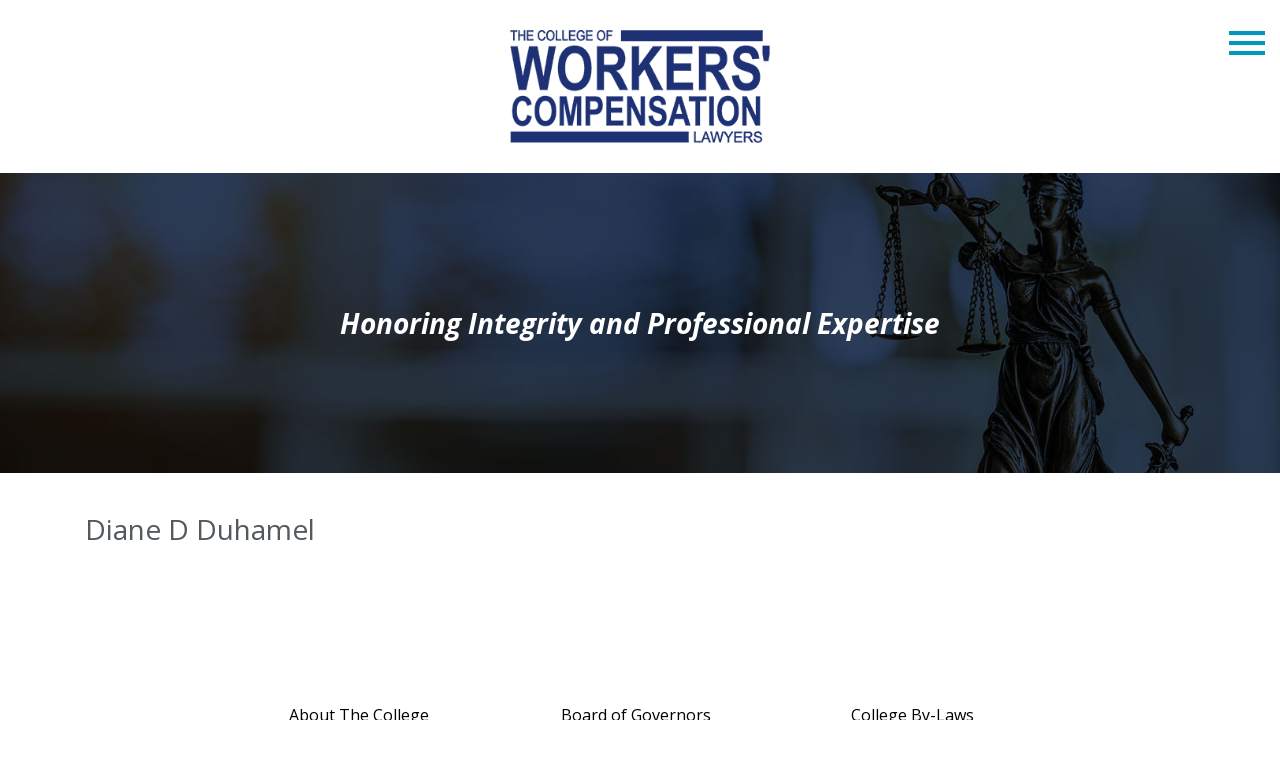

--- FILE ---
content_type: text/css; charset=UTF-8
request_url: https://cwclawyers.org/wp-content/cache/min/1/wp-content/themes/mjdcollege/style.css?ver=1762080219
body_size: 4343
content:
body{font-size:16px;color:#535a5e;font-family:'Open Sans',sans-serif;line-height:2}h1,.h1,h2,.h2,h3,.h3{color:#535a5e}h1,.h1{font-size:16px;font-weight:700;padding-bottom:10px}h2,.h2{font-size:16px;font-weight:700;padding-bottom:10px}h3,.h3{font-size:16px;font-weight:700;padding-bottom:10px}a{transition:all 0.2s linear;color:#000}a:hover{text-decoration:none;color:#036}.cbtn,input[type="submit"]{background:#0098bd;padding:10px 48px;color:#fff;font-size:14px;display:inline-block;text-align:center;border:none}a.cbtn-more{background-color:transparent;border:2px solid #cecfd0;padding:10px 48px;color:#000000!important;font-size:14px;font-weight:700;display:inline-block;text-align:center;text-decoration:none!important}a.cbtn-more:hover{color:#036}header{padding-top:30px;padding-bottom:30px}header .top{position:relative}header .logo img{max-width:260px}.banner.front{background:url(../../../../../../themes/mjdcollege/images/banner-front.jpg) center no-repeat;background-size:cover;height:300px}.banner.all{background:url(../../../../../../themes/mjdcollege/images/banner.jpg) center no-repeat;background-size:cover;height:300px}.banner .h1{color:#fff;font-style:italic;font-size:28px;margin:0;padding:0}.banner h2{color:#fff;padding-top:10px;padding-bottom:0;font-size:20px}.banner .wrap{margin-top:35px;color:#fff;background:rgba(13,9,6,.52);padding:62px 100px 20px 100px}.banner .top,.panel-search .wrap{position:relative;padding-right:60px}.banner .top input[type="search"],.panel-search input[type="search"]{width:70%;padding:0 20px;font-size:28px;border:1px solid #cbcbcb;border-right:none}.banner .top select,.panel-search select{width:29%;padding:0 20px;padding-left:50px;font-size:28px;border-radius:0;border:1px solid #cbcbcb;border-left:none;height:58px;color:#002d7f;-webkit-appearance:none;background:url(../../../../../../themes/mjdcollege/images/icon-state.jpg) #fff left 0 center no-repeat}.banner .top input[type=search]:focus,.panel-search input[type=search]:focus{background:#fff}.banner .top input[type="submit"],.panel-search input[type="submit"]{position:absolute;right:0;top:6px;width:45px;height:45px;background:url(../../../../../../themes/mjdcollege/images/search2.png) #0098bd center no-repeat;border:none;border-radius:50%;padding:0;background-size:25px}.banner .type,.panel-search .type{padding-top:17px}.banner .type label,.panel-search label{padding-right:25px;padding-left:10px;font-size:18px}.site-main{padding-top:40px;padding-bottom:50px}.text-gold{color:#b09f78}.gold{font-size:16px;font-weight:700;position:relative;text-transform:uppercase;padding-bottom:25px;margin-bottom:35px;padding-top:20px}.gold::after{content:' ';position:absolute;height:2px;width:40px;background-color:#cecfd0;bottom:0;left:50%;margin-left:-20px}blockquote{font-style:italic}blockquote cite{color:#535a5e;font-weight:700i}.sec-content{text-align:center}.sec-content ul{padding-left:15px}.sec-events{background-color:#f9f9f9;padding-top:50px;padding-bottom:30px}.sec-events .gold{font-size:20px}.sec-events .wrap{padding-bottom:20px}.sec-events .btm{font-weight:700;padding-top:30px;line-height:2;text-align:center}.sec-events .btm a{color:#535a5e;text-decoration:underline}.sec-winner{padding-top:100PX}.sec-winner .more{display:none}.sec-winner .right img{border-radius:50%}.mod-fellows .wrap{background:#f5f5f5;margin-bottom:30px;padding:30px 30px 40px 30px}.mod-fellows .wrap:hover{background-color:#fafafa;-webkit-box-shadow:0 15px 25px 0 rgba(0,0,0,.1);-moz-box-shadow:0 15px 25px 0 rgba(0,0,0,.1);box-shadow:0 15px 25px 0 rgba(0,0,0,.1)}.mod-fellows img,.mod-cards img{width:105px;height:105px;border-radius:50%;margin-bottom:25px}.mod-fellows .wrap .title{text-transform:uppercase;font-weight:600;padding-bottom:15px;color:#535a5e}.mod-fellows .sub-title{padding-bottom:10px;color:#535a5e}.mod-fellows span.link{border-top:1px solid #e8e8e8;border-bottom:1px solid #e8e8e8;padding-top:6px;padding-bottom:6px;display:block}.mod-cards{padding-bottom:30px}.mod-cards h3{font-weight:400;font-style:italic;font-size:18px}.mod-cards .row-cards{padding-top:40px}.mod-cards .wrap{padding-bottom:30px}.mod-cards .title{text-transform:capitalize}.mod-profile form{width:100%}.mod-profile .acf-field .acf-label label{font-weight:400;text-align:left}.acf-field input[type="text"],.acf-field input[type="password"],.acf-field input[type="date"],.acf-field input[type="datetime"],.acf-field input[type="datetime-local"],.acf-field input[type="email"],.acf-field input[type="month"],.acf-field input[type="number"],.acf-field input[type="search"],.acf-field input[type="tel"],.acf-field input[type="time"],.acf-field input[type="url"],.acf-field input[type="week"],.acf-field textarea,.acf-field select{padding:10px 8px!important;border:1px solid #cbcbcb}.mod-profile .acf-form-submit{text-align:right;margin-top:30px}.mod-profile .acf-fields>.acf-tab-wrap .acf-tab-group li a{border-top-left-radius:5px;border-top-right-radius:5px}.pt-class .mod-class{padding-left:200px;padding-right:200px}.pt-class .wrap{text-align:left;padding-bottom:30px;text-align:center}.pt-class .wrap .title{font-weight:600;font-size:22px;line-height:28px}.pt-class .wrap .location{font-size:20px}.block-post{border-bottom:1px solid #cdcccd;padding-bottom:45px;margin-bottom:45px}.row-posts .holder .col-12:last-child .block-post{border:none;margin-bottom:0}.block-post h4,.block-post h1{font-size:28px;font-weight:500}.block-post h4 a{color:#b09f78}.block-post .meta{font-size:18px}.block-post .share{padding-top:20px;padding-bottom:20px}.block-post .share span.li{margin-right:10px}.block-post .share a{font-weight:700;font-size:20px;color:#fff;padding:8px 12px}.block-post .share a{color:#bcbcbc;border:2px solid #bcbcbc}.block-post .share .li a:hover{background-color:#0072a4;border:2px solid #0072a4;color:#fff}.block-post .share .fb a:hover{background-color:#3e5da0;border:2px solid #3e5da0;color:#fff}.block-post .share .fb span{font-size:14px;padding-left:15px;vertical-align:text-bottom}.block-post .tags .h5{margin:0}.block-post .body{padding-top:25px}.block-post .includes{color:#0099bc}.sidebar .widget{padding-bottom:10px}.sidebar .h1{font-size:18px;margin-bottom:20px}.sidebar li{padding-bottom:10px}.sidebar a{text-decoration:underline}.site-main input[type="text"],.site-main input[type="email"],.site-main input[type="tel"],.site-main textarea{width:100%;border:1px solid #cbcbcb;padding:9px 20px;margin-bottom:30px}.site-main textarea{max-height:150px}.site-main input[type="text"]:focus,.site-main input[type="email"]:focus,.site-main textarea:focus{border-color:#0098bd}footer .container{padding-left:150px;padding-right:150px}footer .top{padding-top:60px;padding-bottom:50px;text-align:center}footer .top li{width:33%;display:inline-block;float:left;text-align:center}footer .mid .container{text-align:center;border-top:1px solid #d8d8d8;border-bottom:1px solid #d8d8d8;padding-top:50px;padding-bottom:50px}footer .mid p{margin:0}footer .mid span.title{font-weight:600;margin-top:7px;display:inline-block}footer .mid span.your-email{vertical-align:top}footer .mid input[type="email"]{padding:7px 20px;border:1px solid #cbcbcb;width:100%}footer .btm{padding-top:50px;padding-bottom:50px;color:#5e5c60}footer .btm li{display:inline-block;padding-left:10px;padding-right:10px}.mjd-card-bio{position:relative;background:#FFF;padding:50px 50px 50px 50px;width:auto;max-width:1100px;margin:20px auto}.mjd-card-bio .top{position:relative;padding-bottom:15px;margin-bottom:15px}.mjd-card-bio .top::after{content:' ';position:absolute;height:2px;width:40px;background-color:#cecfd0;bottom:0;left:0}.mjd-card-bio .top h2{padding:0;font-size:18px}.mjd-card-bio .thumb-2 img{border-radius:50%;max-width:100%}.mjd-card-bio .meta{font-size:13px}.mjd-card-bio .wrap{max-height:390px;overflow:auto}.mjd-card-bio .row-btm{padding-top:40px;text-align:center}.mjd-card-bio .row-btm a,.mjd-card-bio .row-btm span.phone{padding-left:48px;padding-top:3px;padding-bottom:5px;color:#0099bc}.mjd-card-bio .phone{background:url(../../../../../../themes/mjdcollege/images/icon-phone.png) no-repeat}.mjd-card-bio .email{background:url(../../../../../../themes/mjdcollege/images/icon-email.png) no-repeat}.mjd-card-bio .web{background:url(../../../../../../themes/mjdcollege/images/icon-web.png) no-repeat}html{--scrollbarBG:#e8e8e4;--thumbBG:#0099bc}.mjd-card .bio::-webkit-scrollbar{width:11px;background-color:red}body{scrollbar-width:thin;scrollbar-color:var(--thumbBG) var(--scrollbarBG)}body::-webkit-scrollbar-track{background:var(--scrollbarBG)}body::-webkit-scrollbar-thumb{background-color:var(--thumbBG);border-radius:6px;border:3px solid var(--scrollbarBG)}.pagination-wrapper{padding-top:30px}.pagination-wrapper a{text-decoration:none;color:#0099bc;background-color:#f2f2f2;padding:3px 10px}.pagination-wrapper .current{color:#fff;background-color:#0099bc;padding:3px 10px}.pagination-wrapper a:hover{color:#fff;background-color:#0099bc}.btn-pdf{color:#0099bc;background:url(../../../../../../themes/mjdcollege/images/icon-pdf.png) no-repeat;padding-left:55px;padding-top:3px;padding-bottom:6px;display:inline-block;margin-top:30px;margin-bottom:30px}.block-quote{padding-top:20px}.block-quote .quote{position:relative;font-weight:700;background-color:#f5f5f5;padding:100px 50px 80px 50px}.block-quote .quote::before{position:absolute;content:' ';background:url(../../../../../../themes/mjdcollege/images/icon-quote.png);width:35px;height:32px;top:45px;left:50%;margin-left:-16px}.wp-block-button{padding-top:20px}.wp-block-button a{background-color:transparent;border:1px solid #c5c5c5;color:#0099bc!important;text-transform:uppercase;border-radius:0;font-size:14px;font-weight:700;padding:11px 30px}.wp-block-button a:hover{color:#fff!important;background-color:#0099bc}ul.list-bar{display:inline-block;text-align:left;list-style:none;margin:0;padding-top:40px;padding-bottom:40px}ul.list-bar li{border-left:2px solid #2c3537;padding-left:25px;margin-bottom:20px}.site-main.center ol{padding-left:20%;padding-right:20%;text-align:left}.wp-block-table td{padding:0 10px}.pt-newspods .mjd-card{margin-bottom:25px;padding:20px 25px 25px 25px;min-height:150px}.pt-newspods .mjd-card .title{font-size:20px;font-weight:600}.pt-newspods .mjd-card a{text-decoration:underline;color:#fff}.pt-newspods .right .mjd-card a{color:#203378}.pt-newspods .left .mjd-card{background-color:#1d317a;color:#fff}.pt-newspods .right .mjd-card{background-color:#ebebeb;color:#203378}#scroll-up{cursor:pointer;position:fixed;font-size:6px;bottom:15px;margin:0;z-index:10000;background:url(../../../../../../themes/mjdcollege/images/up.png) center no-repeat;background-color:#0099bc;border:1px solid #0099bc;border-radius:50%;height:40px;width:40px;-webkit-transition:opacity .15s ease-out,visibility .15s ease-out,right .3s ease-out;transition:opacity .15s ease-out,visibility .15s ease-out,right .3s ease-out}#scroll-up.on{opacity:1;visibility:visible;right:15px}#scroll-up{opacity:0;visibility:hidden;right:-78px}.mfp-bg{background-color:#000;opacity:.7}.close-btn span{display:none}.black-popup{position:relative;background:rgba(0,0,0,.5);padding:20px;border-radius:25px;width:auto;max-width:500px;margin:20px auto}#search-popup input[type="search"]{border:none;padding:10px;width:100%;font-weight:700}.close-btn{padding:0;background-color:transparent;margin-top:-13px;margin-right:-13px;z-index:99999}.mjd-card-bio .close-btn{margin-top:10px;margin-right:15px}.close-btn .icon{width:30px;height:30px;margin-right:0}.mjd-card-bio .close-btn .icon{width:20px;height:20px}ul.page-numbers{display:-ms-flexbox;display:flex;padding-left:0;list-style:none;border-radius:.25rem;margin-bottom:0;margin-top:40px}ul.page-numbers li a,ul.page-numbers li span{position:relative;display:block;padding:.5rem .75rem;margin-left:-1px;line-height:1.25;color:#7c0100;background-color:#fff;border:1px solid #dee2e6;text-decoration:none}ul.page-numbers li a:hover,ul.page-numbers li span.current{background-color:#9b3f1f;color:#fff}.social-share{display:block;margin-bottom:10px}.social-share .h4{display:inline-block;font-family:"Times New Roman",Times,serif;color:#434343;font-weight:400;padding-right:20px;font-size:18px}ul.wpfai-list{list-style-type:none;margin:10px 0;display:inline-block}ul.wpfai-list a.wpfai-link{color:#443534}ul .fa-stack{color:#fff;background-color:#7f0605;border-radius:50%}.widget-archives li.has-sub-menu ul.children{display:none}.mobile-call{background-color:#9b3f1f;color:#fff;font-size:18px;padding:3px 0}.mobile-call a{color:#fff;font-weight:700}.mobile-nav-switch{position:absolute;width:36px;height:24px;top:1px;right:15px;border-radius:0;background:url(../../../../../../themes/mjdcollege/images/menu.png) no-repeat;cursor:pointer;display:block;z-index:100}.mobile-navigation{display:none;position:absolute;top:130px;bottom:0;z-index:100;width:100%;background-color:#fff;border-bottom:0 solid #7c0100;clear:both;display:none}.mobile-navigation li{display:block;text-align:center}.mobile-navigation a{color:#0099bc;font-size:18px;text-transform:capitalize;margin:0;padding:2px 10px;display:block;text-decoration:none;border-bottom:0 solid #4e4e4e}.mobile-navigation a:hover{color:#02327c}.mobile-navigation li:last-child a{border:none}.mobile-navigation .sub-menu li{font-style:italic}.holder{position:relative}.overlay{position:absolute;content:' ';background:rgba(275,275,275,.9);height:100%;width:100%;top:0;bottom:0;z-index:10;display:none}::-webkit-input-placeholder{color:#aeaeae;opacity:.7}::-moz-placeholder{color:#aeaeae;opacity:.7}:-ms-input-placeholder{color:#aeaeae;opacity:.7}:-moz-placeholder{color:#aeaeae;opacity:.7}.alignnone{margin:5px 20px 20px 0}.aligncenter,div.aligncenter{display:block;margin:5px auto 5px auto}.alignright{float:right;margin:5px 0 20px 20px}.alignleft{float:left;margin:5px 30px 20px 0}a img.alignright{float:right;margin:5px 0 20px 20px}a img.alignnone{margin:5px 20px 20px 0}a img.alignleft{float:left;margin:5px 20px 20px 0}a img.aligncenter{display:block;margin-left:auto;margin-right:auto}.error-page-content{justify-content:center;align-items:center;display:flex;flex-direction:column}.error-page-content{margin:15px auto;text-align:center}.error-page-content img{justify-content:center;align-items:center;max-width:100%;border:none;border-radius:0;box-shadow:none}.error-page-content h1{font-size:58px;text-align:center}.error-page .error-page-content p{font-size:22px;text-align:center}.error-page-wrap{display:flex;flex-wrap:wrap;justify-content:space-between;margin:25px auto;max-width:800px;padding:0 25px;gap:15px}.error-button{font-family:"Open Sans",sans-serif;font-weight:600;color:#fcf8f8;background-color:#0098bd;border:none;text-align:center;max-width:500px;width:calc(50% - 20px);display:flex cursor:pointer;text-decoration:none;transition:all 250ms ease-in-out}.error-button a{font-size:20px;display:block;width:100%;max-width:100%;padding:10px 0;color:#fcf8f8}.error-button:hover{color:#fcf8f8;text-decoration:none}.error-button a:hover{text-decoration:none}@media (max-width:767px){.error-page-content p{width:100%}.error-page-wrap{flex-wrap:wrap;flex-direction:column;align-items:center}.error-page-content img{max-width:300px}.error-button{width:100%}}@media (max-width:1199px){.container{max-width:100%}header .logo img{max-width:200px}.banner .wrap{padding:62px 70px 20px 70px}.banner .top input[type="search"]{background-position:right 50px center}}@media (max-width:991px){.mobile-nav-switch{display:block;}.banner.front{padding-bottom:60px}.banner .wrap{padding:30px 15px 10px 15px}.banner .top input[type="search"]{background-position:right 15px center;font-size:24px}.banner .top select{font-size:24px;height:50px}.banner .top input[type="submit"]{top:2px}footer .container{padding-left:50px;padding-right:50px}}@media (max-width:767px){header{padding-top:15px;padding-bottom:15px}header .logo img{max-width:150px}.banner .h1{font-size:24px}.banner .top input[type="search"]{font-size:20px;background:#fff;padding:0 10px}.banner .top select{font-size:20px;height:42px}.banner .top input[type="submit"]{top:0;width:42px;height:42px}.banner .type label{font-size:16px}.sec-winner{padding-top:50px}.sec-winner .right{padding-top:30px}.sec-winner .right img{max-width:400px}footer .top li{width:50%}.mobile-navigation{top:90px}}@media (max-width:575px){.banner .h1{font-size:20px}.sec-winner .right img{max-width:300px}footer .container{padding-left:15px;padding-right:15px}}@media (max-width:470px){.banner .top input[type="search"]{font-size:16px;padding:5px 10px;width:100%}.banner .top select{width:100%}.banner .top input[type="submit"]{top:22px}}.pt-contact .wpcf7{width:100%}.mjd-contact-form{width:100%;font-size:15px}.mjd-contact-form br{display:none}.mjd-contact-form__top{width:100%}.mjd-contact-form__top p{width:100%;display:flex;justify-content:space-between;flex-wrap:wrap;margin-bottom:0}.mjd-contact-form__top .wpcf7-form-control-wrap{display:block;width:100%;margin-bottom:15px}.mjd-contact-form__top input{width:100%;border:none;font-size:15px!important}.mjd-contact-form__top input,.mjd-contact-form textarea{padding:14px 22px!important;margin-top:0;margin-bottom:0!important}.mjd-contact-form__top input.wpcf7-not-valid,.mjd-contact-form textarea.wpcf7-not-valid{border:1px solid #dc3545!important}.mjd-contact-form__top input:focus,.mjd-contact-form textarea:focus{outline:unset;border:none!important;border:1px solid #198754!important}.mjd-contact-form label{position:relative;cursor:pointer}.mjd-contact-form textarea{resize:none;margin-bottom:10px;font-size:15px!important;width:100%;height:200px}.mjd-contact-form ::-webkit-input-placeholder{color:#aeaeae!important}.mjd-contact-form :-moz-placeholder{color:#aeaeae!important;opacity:.7}.mjd-contact-form ::-moz-placeholder{color:#aeaeae!important;opacity:.7}.mjd-contact-form :-ms-input-placeholder{color:#aeaeae!important}.mjd-contact-form ::-ms-input-placeholder{color:#aeaeae!important}.mjd-contact-form__submit{display:flex;justify-content:center;position:relative}.mjd-contact-form__submit .wpcf7-spinner{position:absolute;top:50%;left:50%;transform:translate(-50% -50%);display:block!important;opacity:1!important;margin:0}.mjd-contact-form__submit .wpcf7-spinner:after{content:"";width:100%;height:100%}.mjd-contact-form__submit input[type=submit]{cursor:pointer;margin:35px 0}.mjd-contact-form__submit input[type=submit]:focus{outline:none}.mjd-contact-form .wpcf7-form-control-wrap{position:relative;display:block}.mjd-contact-form .wpcf7-form-control-wrap .wpcf7-checkbox{border:1px solid #198754;display:block;padding:20px 20px}.mjd-contact-form .wpcf7-form-control-wrap .wpcf7-checkbox.wpcf7-not-valid{border-color:#dc3545}.mjd-contact-form .wpcf7-form-control-wrap .wpcf7-checkbox+.wpcf7-not-valid-tip{top:auto;bottom:0}.mjd-contact-form .wpcf7-form-control-wrap .wpcf7-not-valid-tip{position:absolute;right:0;top:-10px;font-size:11px;background:#dc3545;color:#fff;padding:0;line-height:1;padding:5px 10px}.mjd-contact-form .wpcf7-response-output{padding:20px 40px!important;text-align:center;border-color:transparent!important;background:unset;color:#000;border-radius:0;margin:0 0 20px 0!important;border-top:1px solid #198754!important;font-size:14px}.mjd-contact-form input[type=checkbox]{position:absolute;visibility:hidden;width:30px;height:30px;top:0;left:0;line-height:2}.mjd-contact-form input[type=checkbox]+span{line-height:1.5;font-size:13px}.mjd-contact-form input[type=checkbox]+span:before{display:block;position:absolute;content:"";border-radius:0;height:20px;width:20px;top:0;left:0;border:2px solid #198754}.mjd-contact-form input[type=checkbox]+span:after{display:block;position:absolute;content:"✓";height:20px;width:20px;top:0;left:0;visibility:hidden;font-size:20px;text-align:center;line-height:20px;color:#198754}.mjd-contact-form input[type=checkbox]:checked+span:after{visibility:visible;color:#fff}.mjd-contact-form .wpcf7-list-item{margin-left:0}.mjd-contact-form .wpcf7-list-item-label{margin-left:35px;display:inline-block}@media (max-width:1024px){.mjd-contact-form{max-width:100%}.mjd-contact-form__top p{flex-wrap:wrap;justify-content:space-between;margin-bottom:0}.mjd-contact-form__top p br{display:none}.mjd-contact-form__top p .wpcf7-form-control-wrap{width:calc(50% - 10px);margin-bottom:15px}}@media (max-width:600px){.mjd-contact-form__top p .wpcf7-form-control-wrap{width:100%}.mjd-contact-form .wpcf7-response-output{border-radius:20px;padding:20px!important;margin:0!important}}@media (min-width:601px){.mjd-contact-form__top{display:grid;grid-template-columns:repeat(2,1fr);grid-gap:10px}.mjd-contact-form__top>*{grid-column:span 1}}.wpcf7-form.invalid .wpcf7-response-output{border-top-color:#dc3545!important}.wpcf7-form.sent .wpcf7-response-output{border-top-color:#198754!important}.wpcf7-form.submitting .wpcf7-submit{visibility:hidden;opacity:0}.site-nav a,#menu-footer li a{color:#000000!important;text-decoration:underline}.site-nav a:hover,#menu-footer li a:hover{color:#003366!important;text-decoration:underline}.btn--pay{color:#fff;background-color:#036}.btn--pay:hover{color:#ffc;background-color:#001a33}